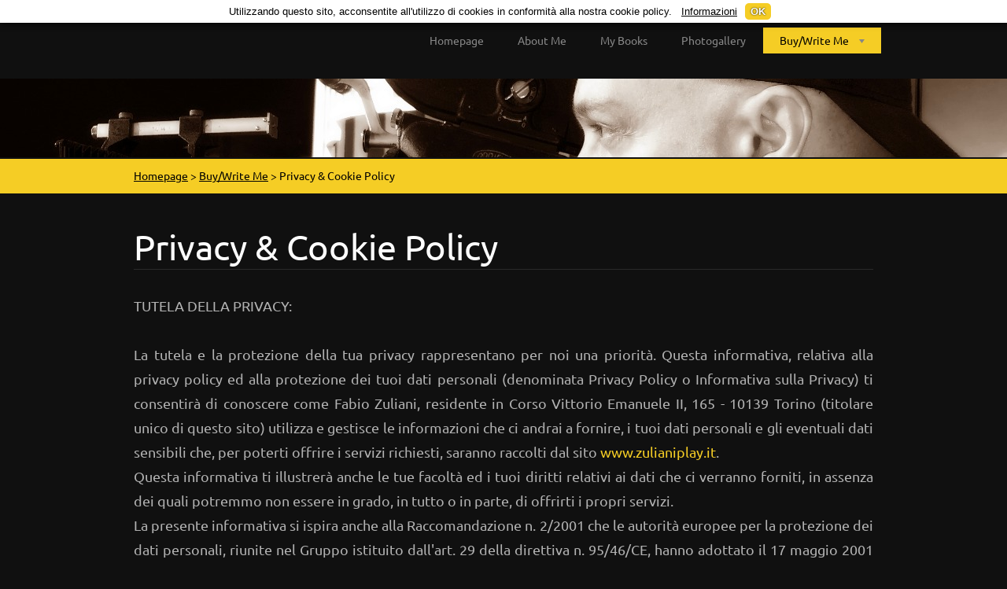

--- FILE ---
content_type: text/html; charset=UTF-8
request_url: https://zulianiplay-it.webnode.it/write-me/privacy-cookie-policy/
body_size: 20066
content:
<!doctype html>
<!--[if lt IE 7]> <html class="lt-ie10 lt-ie9 lt-ie8 lt-ie7" lang="en"> <![endif]-->
<!--[if IE 7]>    <html class="lt-ie10 lt-ie9 lt-ie8" lang="en"> <![endif]-->
<!--[if IE 8]>    <html class="lt-ie10 lt-ie9" lang="en"> <![endif]-->
<!--[if IE 9]>    <html class="lt-ie10" lang="en"> <![endif]-->
<!--[if gt IE 9]><!-->
<html lang="en">
<!--<![endif]-->

<head>
    <base href="https://zulianiplay-it.webnode.it/">
  <meta charset="utf-8">
  <meta name="description" content="">
  <meta name="keywords" content="">
  <meta name="generator" content="Webnode">
  <meta name="apple-mobile-web-app-capable" content="yes">
  <meta name="apple-mobile-web-app-status-bar-style" content="black">
  <meta name="format-detection" content="telephone=no">
    <link rel="icon" type="image/svg+xml" href="/favicon.svg" sizes="any">  <link rel="icon" type="image/svg+xml" href="/favicon16.svg" sizes="16x16">  <link rel="icon" href="/favicon.ico"><link rel="canonical" href="https://zulianiplay-it.webnode.it/write-me/privacy-cookie-policy/">
<script type="text/javascript">(function(i,s,o,g,r,a,m){i['GoogleAnalyticsObject']=r;i[r]=i[r]||function(){
			(i[r].q=i[r].q||[]).push(arguments)},i[r].l=1*new Date();a=s.createElement(o),
			m=s.getElementsByTagName(o)[0];a.async=1;a.src=g;m.parentNode.insertBefore(a,m)
			})(window,document,'script','//www.google-analytics.com/analytics.js','ga');ga('create', 'UA-797705-6', 'auto',{"name":"wnd_header"});ga('wnd_header.set', 'dimension1', 'W1');ga('wnd_header.set', 'anonymizeIp', true);ga('wnd_header.send', 'pageview');var pageTrackerAllTrackEvent=function(category,action,opt_label,opt_value){ga('send', 'event', category, action, opt_label, opt_value)};</script>
  <link rel="alternate" type="application/rss+xml" href="https://zulianiplay-it.webnode.it/rss/all.xml" title="Visualizza tutti gli articoli">
<!--[if lte IE 9]><style type="text/css">.cke_skin_webnode iframe {vertical-align: baseline !important;}</style><![endif]-->
    <meta http-equiv="X-UA-Compatible" content="IE=edge">
    <title>Privacy &amp; Cookie Policy :: Fabio Zuliani Website</title>
    <meta name="viewport" content="width=1100">
    <link rel="stylesheet" href="https://d11bh4d8fhuq47.cloudfront.net/_system/skins/v6/50001109/css/style.css">

				<script type="text/javascript">
				/* <![CDATA[ */
					
					if (typeof(RS_CFG) == 'undefined') RS_CFG = new Array();
					RS_CFG['staticServers'] = new Array('https://d11bh4d8fhuq47.cloudfront.net/');
					RS_CFG['skinServers'] = new Array('https://d11bh4d8fhuq47.cloudfront.net/');
					RS_CFG['filesPath'] = 'https://zulianiplay-it.webnode.it/_files/';
					RS_CFG['filesAWSS3Path'] = 'https://d4ed2a1686.clvaw-cdnwnd.com/580d07efe314aa9d6c5efed1694034db/';
					RS_CFG['lbClose'] = 'Close';
					RS_CFG['skin'] = 'default';
					if (!RS_CFG['labels']) RS_CFG['labels'] = new Array();
					RS_CFG['systemName'] = 'Webnode';
						
					RS_CFG['responsiveLayout'] = 0;
					RS_CFG['mobileDevice'] = 0;
					RS_CFG['labels']['copyPasteSource'] = 'Read more:';
					
				/* ]]> */
				</script><script type="text/javascript" src="https://d11bh4d8fhuq47.cloudfront.net/_system/client/js/compressed/frontend.package.1-3-108.js?ph=d4ed2a1686"></script><style type="text/css"></style></head>

<body>
<!-- div id="wrapper" -->
<div id="wrapper" class="DARK YELLOW">

    <!-- div id="header" -->
    <div id="header">

        <!-- div id="headerContent" -->
        <div id="headerContent" class="clearfix">

            <div id="logoZone">
                <div id="logo"><a href="home/" title="Go to Homepage."><span id="rbcSystemIdentifierLogo" style="visibility: hidden;">Fabio Zuliani Website</span></a></div>            </div>


            <!-- div id="headerNav" -->
            <div id="headerNav" class="clearfix">
                <div class="menuWrapper">
                    

    
		<ul class="menu">
	<li class="first">      
      <a href="/home/">         
      Homepage        
  </a>        
  </li>
	<li>      
      <a href="/about-me/">         
      About Me        
  </a>        
  </li>
	<li>      
      <a href="/my-books/">         
      My Books        
  </a>        
  </li>
	<li>      
      <a href="/photogallery/">         
      Photogallery        
  </a>        
  </li>
	<li class="open last selected">      
      <a href="/write-me/">         
      Buy/Write Me        
  </a>        
  
	<ul class="level1">
		<li class="first last selected activeSelected">      
      <a href="/write-me/privacy-cookie-policy/">         
      Privacy &amp; Cookie Policy        
  </a>        
  </li>
	</ul>
	</li>
</ul>   

      <div class="clearfix"></div>     
					
                </div>
            </div>

            <script type="application/javascript">
                var el = document.getElementById("headerNav");
                if (typeof(el) != "undefined") {
                    el.style.display = "none";
                }
            </script>
            <!-- div id="headerNav" -->

        </div>
        <!-- div id="headerContent" -->



    </div>
    <!-- div id="header" -->




    <!-- div id="illustration" -->
    <div id="illustration" class="illustrationSubpage">

        <div id="illustrationContent">
            <div id="moto"><span id="rbcCompanySlogan" class="rbcNoStyleSpan"></span></div>
        </div>

        <div id="illustrationImgWapper">
            <img src="https://d4ed2a1686.clvaw-cdnwnd.com/580d07efe314aa9d6c5efed1694034db/200024507-c8e37c8e39/Fabio Zuliani II 2024 per sito (3800 x 693).jpg?ph=d4ed2a1686" width="1280" height="233" alt="">        </div>
    </div>
    <!-- div id="illustration" -->




    <!-- div id="breadcrumbs" -->
    <div id="breadcrumbs">
        <div id="breadcrumbsContent">
            <div id="pageNavigator" class="rbcContentBlock">            <div id="navigator" class="widget widgetNavigator clearfix">             <a class="navFirstPage" href="/home/">Homepage</a>           <span> &gt; </span>             <a href="/write-me/">Buy/Write Me</a>           <span> &gt; </span>             <span id="navCurrentPage">Privacy &amp; Cookie Policy</span>             </div>      </div>        </div>
    </div>
    <!-- div id="breadcrumbs" -->




    <!-- div id="main" -->
    <div id="main" role="main">


        <!-- div id="mainContent" -->
        <div id="mainContent" class="clearfix" >


            <!-- div class="column100" -->
            <div class="column100">

                 
       <div class="widget widgetWysiwyg clearfix">     
		<h1>Privacy &amp; Cookie Policy</h1>
<p style="text-align: justify;">TUTELA DELLA PRIVACY:<br>
<br>
La tutela e la protezione della tua privacy rappresentano per noi una priorità. Questa informativa, relativa alla privacy policy ed alla protezione dei tuoi dati personali (denominata Privacy Policy o Informativa sulla Privacy) ti consentirà di conoscere come Fabio Zuliani, residente in Corso Vittorio Emanuele II, 165 - 10139 Torino (titolare unico di questo sito) utilizza e gestisce le informazioni che ci andrai a fornire, i tuoi dati personali e gli eventuali dati sensibili che, per poterti offrire i servizi richiesti, saranno raccolti dal sito <a href="http://www.zulianiplay.it">www.zulianiplay.it</a>.<br>
Questa informativa ti illustrerà anche le tue facoltà ed i tuoi diritti relativi ai dati che ci verranno forniti, in assenza dei quali potremmo non essere in grado, in tutto o in parte, di offrirti i propri servizi.<br>
La presente informativa si ispira anche alla Raccomandazione n. 2/2001 che le autorità europee per la protezione dei dati personali, riunite nel Gruppo istituito dall'art. 29 della direttiva n. 95/46/CE, hanno adottato il 17 maggio 2001 per individuare alcuni requisiti minimi per la raccolta di dati personali on-line, e, in particolare, le modalità, i tempi e la natura delle informazioni che i titolari del trattamento devono fornire agli utenti quando questi si collegano a pagine web, indipendentemente dagli scopi del collegamento.<br>
È&nbsp;vietata la riproduzione, anche parziale, in qualsiasi forma, dei contenuti del presente documento.<br>
<br>
INFORMATIVA SUL TRATTAMENTO DEI DATI PERSONALI EX ART. 13 D.LGS. 196/2003 E SUCCESSIVE MODIFICHE:<br>
<br>
Desideriamo informarti che il d.lgs. n. 196 del 30 giugno 2003 ("Codice in materia di protezione dei dati personali" o "Codice della Privacy") prevede e garantisce il diritto alla protezione dei dati personali che costituiscono oggetto di trattamento da parte di terzi in forza del principio che chiunque ha diritto alla protezione dei dati personali che lo riguardano ed al trattamento degli stessi nel rispetto dei diritti e delle libertà fondamentali, della dignità dell'interessato, con particolare riferimento alla riservatezza ed all'identità personale.<br>
Ai fini della presente informativa e del codice della privacy si intende per:<br>
a. "trattamento", qualunque operazione o complesso di operazioni, effettuati anche senza l'ausilio di strumenti elettronici, concernenti la raccolta, la registrazione, la consultazione, la conservazione, la modificazione, l'elaborazione, l'estrazione, la selezione, l'utilizzo, il raffronto, l'interconnessione, il blocco, la comunicazione, la diffusione, la distruzione e la cancellazione di dati, anche se non registrati in una banca dati;<br>
b. "dato personale", qualunque informazione relativa a persona fisica, identificata o identificabile, anche indirettamente, mediante riferimento a qualsiasi altra informazione, ivi compreso un numero di identificazione personale;<br>
c. "dati identificativi", i dati personali che permettono l'identificazione diretta dell'interessato;<br>
d. "dati sensibili", i dati personali idonei a rivelare l'origine razziale, etnica, le convinzioni religiose, filosofiche o di altro genere, le opinioni politiche, l'adesione a partiti, sindacati, associazioni od organizzazioni a carattere religioso, filosofico, politico o sindacale, nonché i dati personali idonei a rivelare lo stato di salute e la vita sessuale;<br>
e. "titolare", la persona fisica, la persona giuridica, la pubblica amministrazione o qualsiasi altro ente, associazione od organismo cui competono, anche unitamente ad altro titolare, le decisioni e gli strumenti utilizzati, ivi compreso il profilo della sicurezza;<br>
f. "responsabile", la persona fisica, la persona giuridica, la pubblica amministrazione o qualsiasi altro ente, associazione od organismo preposti dal titolare al trattamento di dati personali;<br>
g. "incaricati", le persone fisiche autorizzate a compiere operazioni di trattamento dal titolare o dal responsabile;<br>
h. "interessato", la persona fisica cui si riferiscono i dati personali;<br>
i. "comunicazione", il dare conoscenza dei dati personali a uno o più soggetti determinati diversi dall'interessato, dal rappresentante del titolare nel territorio dello Stato, dal responsabile e dagli incaricati, in qualunque forma, anche mediante la loro messa a disposizione o consultazione;<br>
j. "Garante", l'autorità di cui all'articolo 153 del codice della privacy, istituita dalla n. 675 del 31 dicembre 1996.<br>
In conformità alla normativa ed ai principi suddetti, il trattamento che effettueremo dei dati che ci andrai a fornire sarà improntato ai principi di liceità, correttezza e trasparenza e sarà effettuato nel rispetto del principio di necessità del trattamento dei dati, configurando i nostri sistemi e programmi informatici affinché sia ridotta al minimo l'utilizzazione di dati personali ed identificativi, così da escluderne il trattamento quando le finalità perseguite, nei singoli casi, potranno essere perseguite mediante, rispettivamente, dati anonimi ed opportune modalità che permettano di identificarti solo in caso di necessità.<br>
<br>
INFORMAZIONI RACCOLTE DAL SITO&nbsp;<a href="http://www.zulianiplay.it">WWW.ZULIANIPLAY.IT</a>:<br>
<br>
Durante la navigazione del sito <a href="http://www.zulianiplay.it">www.zulianiplay.it</a> ti verrà data l'opportunità di contattare, anche in forma non elettronica, Fabio Zuliani.<br>
Relativamente alle informazioni che ti potranno essere richieste o che verranno spontaneamente fornite, desideriamo informarti che il conferimento dei dati potrà essere in alcuni casi facoltativo ed in altri, invece, obbligatorio e, in tali ipotesi, l'eventuale rifiuto di fornire tali dati potrebbe avere, come conseguenza, la mancata o la parziale esecuzione del rapporto.<br>
Il trattamento dei dati potrebbe anche riguardare dati personali rientranti nel novero dei "dati sensibili", come sopra qualificati, con conseguente adozione da parte nostra di tutte le dovute cautele e prescrizioni dettate dal codice della privacy.<br>
Di seguito troverai un'elencazione indicativa dei tuoi dati che potranno essere raccolti e trattati, anche per la miglior fruizione dei servizi richiesti: Informazioni da te fornite al momento di una richiesta di informazioni quali, per esempio, il tuo nome, il tuo cognome, il tuo indirizzo di posta elettronica, il tuo indirizzo di posta elettronica certificata, il tuo numero di telefono, il tuo indirizzo, il tuo numero di telefono cellulare, l'indirizzo della tua eventuale attività lavorativa. A titolo di esempio potrebbe essere richiesto di indicare una data di arrivo/partenza, un luogo, un eventuale numero di persone, la caratteristica architettonica o urbanistica di un immobile, la caratteristica tecnica di un prodotto, ecc...<br>
Nel corso di un tuo eventuale contatto con noi, potrebbe esserti richiesto di fornirci informazioni utili al proseguimento del nostro rapporto tramite campi di richiesta "liberi" (invio di moduli, invio di e-mail e contatti di altro tipo). In questo caso specifico sarai libero di inviarci ulteriori informazioni che varranno trattate sempre ai sensi delle vigenti disposizioni in materia di tutela della privacy.<br>
In caso di registrazione ad aree riservate potranno essere richiesti altri dati, oltre a quelli sopra citati, come username e password. Potremo anche apprendere ulteriori informazioni dall'uso che farai del presente sito, dai contenuti e servizi che richiederai così come dalle operazioni che andrai ad eseguire. Eventuali informazioni potrebbero derivare anche dai commenti e dai contenuti acquisiti durante la navigazione del sito.<br>
<br>
È&nbsp;importante segnalare che, in taluni casi, in mancanza delle informazioni che potremo richiedere, non saremo in grado di offrire, in tutto o in parte, i nostri servizi.<br>
<br>
PER QUALI FINALITÀ E PER QUALI SCOPI USIAMO LE INFORMAZIONI ED I DATI PERSONALI CHE RACCOGLIAMO:<br>
<br>
Fornire i nostri servizi, contenuti, informazioni riguardanti le attività ed le produzioni di Fabio Zuliani, migliorare e personalizzare il nostro sito, anche al fine di fornire un servizio sempre migliore, fare ricerche nel nostro sito, tra i nostri servizi, tra i nostri prodotti, assicurare che i servizi, i prodotti ed i contenuti del nostro sito siano di tuo interesse, consegnarti e fornirti i nostri contenuti e servizi, le nostre risposte personalizzate alle tue richieste di informazioni, chiederti maggiori dettagli in relazione a tue richieste di informazioni con il fine di poterti offrire risposte ancor più personalizzate, eseguire attività di controllo e sicurezza, di ricerca ed analisi finalizzate a proteggere, conservare, ed eventualmente migliorare i contenuti, i servizi ed i prodotti che offriamo, trasferire i tuoi dati a parti terze rilevanti, ad eventuali enti pubblici, alle autorità competenti che ne facciano esplicita richiesta, ad associazioni di categoria, agenzie di raccolta dati, autorità amministrative e riceventi come ragionevolmente richiesto per lo svolgimento della nostra attività di impresa e nel caso di acquisizione, fusione, cessazione di ramo di impresa, trasformazione, ecc..<br>
<br>
IN CHE MODO FABIO ZULIANI CONSERVA E IN QUALI OCCASIONI TRASFERISCE LE TUE INFORMAZIONI PERSONALI:<br>
<br>
Tutti i dati che ci fornirai durante o tramite la navigazione del sito internet <a href="http://www.zulianiplay.it">www.zulianiplay.it</a> saranno trattati, previo tuo espresso consenso, circa l'intero trattamento ovvero in una o più operazioni dello stesso, dal titolare del trattamento, dai responsabili del trattamento (se nominati dal titolare del trattamento) e/o dagli incaricati nominati dal titolare del trattamento e/o dai responsabili del trattamento.<br>
I tuoi dati sensibili, eventualmente forniti, potranno essere oggetto di trattamento solo con il tuo consenso scritto, nell'osservanza dei presupposti e dei limiti stabiliti dal codice della privacy, nonché dalla legge e dai regolamenti.<br>
Il titolare del trattamento è Fabio Zuliani, residente in Corso Vittorio Emanuele II, 165 - 10139 Torino.<br>
Tutte le operazioni che verranno eseguite sui dati che ci fornirai saranno svolte con massima attenzione, cura e saranno adeguate alla tutela della tua riservatezza. Le operazioni di trattamento avranno ad oggetto la raccolta, la registrazione, l'organizzazione, la conservazione, la consultazione, l'elaborazione, la modificazione, la selezione, l'estrazione, il raffronto, l'utilizzo, l'interconnessione, il blocco, la comunicazione, la cancellazione e la distruzione di dati, nonché la combinazione di due o più delle suddette attività.<br>
I dati che ci fornirai saranno trattati manualmente e/o in maniera automatica, su supporto cartaceo e/o digitale (grazie all'ausilio di mezzi elettronici di nostra proprietà e/o forniti da terze parti). Saranno custoditi con le misure tecniche, informatiche, organizzative, logistiche e procedurali di sicurezza adeguate, misure che configurano quantomeno il livello minimo di protezione richiesto in relazione ai rischi di cui all'art. 31 del codice della privacy, ed in ogni caso conformi ad ogni altro regolamento o provvedimento applicabile nelle circostanze, con il fine unico di ridurre il rischio di distruzione o perdita, anche accidentale, dei dati, di accesso non autorizzato o di trattamento non consentito o di ogni altro trattamento non coerente con le sue finalità.<br>
Ci limiteremo a trattate i tuoi dati strettamente pertinenti, completi e non eccedenti le finalità connesse ai servizi offerti per i quali sono raccolti o successivamente trattati, ed a conservarli in una forma che consenta la tua identificazione per un periodo di tempo non superiore a quello necessario agli scopi per i quali sono raccolti o successivamente trattati.<br>
Con il passare del tempo le misure di sicurezza, messe in atto da Fabio Zuliani, potranno essere di volta in volta adeguate alla luce delle norme applicabili in quel momento e all'evoluzione tecnica del settore e/o delle tecnologie per la conservazione ed archiviazione dei dati.<br>
Il responsabile e/o i responsabili del trattamento e le persone ed i soggetti incaricati, nominati da Fabio Zuliani, saranno adeguatamente istruiti, con particolare attenzione alle norme ed all'adozione delle misure minime di sicurezza, con l'unico fine di assicurare la riservatezza e la sicurezza dei dati. In nessun caso i dati personali saranno diffusi a terze parti senza il tuo previo consenso.<br>
Le informazioni personali da te fornite attraverso il sito internet <a href="http://www.zulianiplay.it">www.zulianiplay.it</a> sono inviate e potrebbero essere archiviate su server situati sia nel territorio dell'Unione Europea che altrove.<br>
<br>
EVENTUALI COMUNICAZIONI A TERZI DEI TUOI DATI:<br>
<br>
Tutte le operazioni di trattamento dei dati descritte in questa informativa sulla privacy possono richiedere che le informazioni raccolte siano condivise con eventuali società affiliate, anche estere, e con i nostri partner, i nostri fornitori, eventuali Joint Venture e con qualsiasi futuro titolare del sito o della nostra attività.<br>
Con il passare del tempo potremo, di volta in volta, impiegare e/o utilizzare i servizi di altre società o persone fisiche per svolgere azioni e funzioni per nostro conto, tra cui, per esempio, fornire servizi, inviare corrispondenza, fornire assistenza marketing, analizzare dati, fornire servizi di assistenza al consumatore, per finalità contabili e di fatturazione ecc..<br>
Per poter svolgere l'attività loro demandata le persone fisiche o le società sopra citate potranno trattare le tue informazioni personali in qualità di responsabili del trattamento, da noi nominati, o come autonomi titolari del trattamento. Riveleremo a tali società o persone fisiche solo e soltanto quelle informazioni personali che siano strettamente necessarie per lo svolgimento specifico delle loro funzioni.<br>
Su richiesta specifica, potremo collaborare con qualsivoglia Corte, tribunale, autorità amministrativa, autorità di polizia, o altra simile autorità in ogni indagine o procedimento che possa riguardarti o essere attinente all'uso del sito <a href="http://www.zulianiplay.it">www.zulianiplay.it</a> che andrai a effettuare.<br>
Detta collaborazione potrà comportare la comunicazione alle autorità, dietro esplicita richiesta, di informazioni personali che ti riguardano.<br>
Nonostante la nostra società adotti misure idonee per tutelare le informazioni personali o gli eventuali dati sensibili che, durante l'uso del sito internet <a href="http://www.zulianiplay.it">www.zulianiplay.it</a> ci fornisci, ci hai fornito o ci fornirai, nessuna trasmissione via internet può mai essere garantita, per definizione, come sicura al 100%.<br>
Tieni, quindi, sempre presente che non è possibile, e quindi non potremmo essere in grado, di garantire l'assoluta sicurezza di alcuna informazione personale che ci trasferisci tramite internet con l'utilizzo del sito <a href="http://www.zulianiplay.it">www.zulianiplay.it</a> o con l'utilizzo dei servizi di posta elettronica.<br>
<br>
PLUGIN E WIDGET:<br>
<br>
Il sito <a href="http://www.zulianiplay.it">www.zulianiplay.it</a> di proprietà di Fabio Zuliani può utilizzare Plugin forniti da terze parti.<br>
Quando visiti una pagina del nostro sito che contiene uno o più di questi elementi, il tuo browser visualizzerà contenuti (testi e/o immagini) e/o inviati e/o decisi dal proprietario del Plugin.<br>
Il nostro sito non è quindi responsabile di tali contenuti e, pertanto, si rimanda all'informativa sulla privacy del proprietario del Plugin.<br>
In futuro potranno essere inseriti altri Plugin, di altri siti e/o Social Network nelle pagine del nostro sito.<br>
<br>
COOKIES POLICY:</p>
<p align="left">Zulianiplay.it e un sito personale ospitato su Webnode.it, piattaforma gestita da Webnode AG dove ogni utente ha un&rsquo;autonomia limitata nella gestione del proprio spazio.</p>
<p align="left">Non   avendo la possibilità di accedere alla gestione tecnica della piattaforma, il sottoscritto all'nterno del sito zulianiplay.it si avvale solo ed esclusivamente di cookie   tecnici, indispensabili per fornire servizi ed effettuare   analisi statistiche completamente anonime e di social icon che   consentono di condividere gli articoli sui social network (consiglio   di leggere le normative di ogni singolo social in materia di cookie: <a href="https://twitter.com/privacy?lang=it" target="_blank">Twitter</a>, <a href="https://www.facebook.com/privacy/explanation" target="_blank">Facebook</a>, <a href="https://www.google.com/intl/it/policies/privacy/" target="_blank">Googleplus</a>, <a href="https://www.linkedin.com/legal/cookie-policy?trk=hp-cookies" target="_blank">Linkedin</a>, <a href="https://www.tumblr.com/policy/en/privacy" target="_blank">Tumblr</a>, <a href="https://help.pinterest.com/en/articles/change-your-privacy-settings" target="_blank">Pinterest</a>).   Inoltre sono presenti due widget testuali i cui cookie e relativi dati   sono gestiti direttamente Facebook e Twitter (cookie di terzi parti).</p>
<p align="left">Questo   spazio di comunicazione non utilizza gli utenti, e i loro relativi   dati, per sviluppare campagne di marketing personalizzate pertanto   qualsiasi diverso utilizzo dei cookie  non   dipende dal sito zulianiplay.it  da soggetti esterni al   sito legati alla piattaforma webnode.it (di proprietà di Webnode AG) che chiaramente sono ignoti al sottoscritto. Se non si accettano   tali condizioni è possibile abbandonare il sito  disattivare i cookie direttamente dal   proprio browser con le modalità descritte più più avanti. </p>
<p style="text-align: justify;">Ai sensi della normativa in materia di protezione dei dati personali (D. Lgs. n. 196/03 e ss.mm.ii) Fabio Zuliani, in qualità di Titolare del trattamento, è tenuta a fornire informazioni in merito alla propria cookie policy allo scopo di rendere note le procedure seguite per la raccolta, tramite i cookie e/o altre tecnologie di monitoraggio, delle informazioni fornite dagli utenti.<br>
  Informazioni importanti sul consenso.<br>
  Utilizzando il sito web <a href="http://www.zulianiplay.it">www.zulianiplay.it</a> (“Sito”) o ricevendo le nostre e-mail, date il vostro consenso all’utilizzo di cookie in conformità con la presente «Politica dei Cookie».<br>
  Definizione e Scopo – Cosa sono i Cookie<br>
  Le pagine web non hanno funzione mnemonica. Navigando da una pagina all’altra di un sito web, non sarai riconosciuto come lo stesso utente in ciascuna delle pagine. Un cookie è un file di testo di piccole dimensioni in cui sono memorizzate alcune informazioni riguardanti la tua navigazione. I cookie ti consentono di essere riconosciuto dal Sito web come utente unico. Vengono inviati dal Sito web al tuo terminale (computer, tablet, smartphone, notebook ecc.), per essere memorizzati e poi ritrasmessi nella visita successiva.<br>
  I cookie sono essenziali per il funzionamento di Internet e garantiscono un funzionamento più efficiente del Sito web, arricchendo l’esperienza di navigazione per esempio:<br>
  ricordando le impostazioni inserite, così da non doverle modificarle ogni volta che si accede a una nuova pagina; memorizzando le informazioni inserite (ad esempio il nome utente, la lingua, il tipo di browser etc.).<br>
  Per maggiori informazioni su cookie e privacy si può consultare la documentazione presente sul sito del Garante della privacy al seguente link: <a href="http://www.garanteprivacy.it" target="_blank">www.garanteprivacy.it</a>&nbsp;L’accesso al Sito e la navigazione del medesimo esprimono il tuo consenso a ricevere i cookie.<br>
  Durata e Tipologia dei Cookie.<br>
  Alcuni cookie vengono automaticamente eliminati al termine della sessione di navigazione, mentre altri restano memorizzati nei terminali, normalmente ospitati nel browser utilizzato (ad esempio: Google Chrome, Internet Explorer, Mozilla Firefox, etc). I cookie di durata sono quindi di due tipi:<br>
  Cookie temporanei<br>
  I cookie&nbsp;temporanei&nbsp;(o cookie&nbsp;della sessione) vengono rimossi dal computer alla chiusura del browser. Vengono utilizzati per archiviare informazioni temporanee, ad esempio gli articoli presenti nel carrello.<br>
  Quasi tutti i cookie dei siti Web visualizzati sono cookie di sessione la cui attività termina alla chiusura del proprio Internet browser.<br>
  Cookie persistenti<br>
  I cookie persistenti sono cookie memorizzati nel computer o altro dispositivo degli utenti nel corso di una sessione di navigazione, ma che restano nel computer o altro dispositivo dopo la fine della suddetta sessione di navigazione. I cookie persistenti soddisfano a diverse funzionalità nell’interesse degli utenti (vengono utilizzati per archiviare informazioni, ad esempio il nome e la password di accesso, in modo da evitare che si debba ridigitarli ogni volta che visita un sito specifico). Possono rimanere archiviati nel dispositivo per un lasso di tempo variabile, ma comunque determinato, in base alla funzione che stanno svolgendo.<br>
  Queste due tipologie di cookie (di sessione e persistenti) possono a loro volta essere cd. “proprietari” e “di terzi”.<br>
  Quando parliamo di cookie proprietari, intendiamo i cookie trasmessi dal proprietario dei siti web. Quando parliamo di cookie di terzi, intendiamo i cookie trasmessi da soggetti terzi, quindi&nbsp;impostati da un sito web diverso da quello che si sta attualmente visitando. Questi ultimi&nbsp;ricadono sotto la diretta ed esclusiva responsabilità del terzo gestore.<br>
  In qualsiasi momento puoi cancellare tutti i cookie dal browser. Tuttavia, disabilitare permanentemente tutti i cookie può comportare difficoltà di navigazione o, talvolta, l’impossibilità di usufruire di alcune funzionalità del Sito.<br>
  Utilizzo di cookie da parte di <a href="http://www.zulianiplay.it">www.zulianiplay.it</a><br>
  Utilizziamo i cookie per offrirti ciò che desideri nel modo più semplice e veloce possibile.&nbsp;Organizziamo le informazioni ottenute da migliaia di visite e le analizziamo in maniera globale. Questo tipo di analisi è volta ad individuare le tendenze dei numerosi utenti che visitano il nostro Sito.<br>
  Il nostro Sito utilizza i seguenti tipi di cookie:<br>
  Cookie di navigazione: Fabio Zuliani vuole offrire un Sito di facile utilizzazione capace di adattarsi alle tue esigenze. Per fare questo, utilizziamo i cookie di navigazione per consentirti di visualizzare il nostro sito web, di farlo funzionare correttamente. Questi cookie sono indispensabili per il corretto funzionamento del nostro Sito.<br>
  Cookie analitici: Utilizziamo i cookie analitici per capire meglio come i nostri acquirenti usano il Sito web, per capire cosa funziona e cosa no, per ottimizzare e migliorare il Sito e per assicurarci che lo stesso sia sempre stimolante per gli utenti. I dati che ricaviamo includono le pagine web visitate, il tipo di piattaforma utilizzata, informazioni su data e ora e dati come il numero di click su una determinata pagina, le parole cercate e i testi immessi durante l’utilizzo del Sito.<br>
  <br>
  CANCELLAZIONE DEI COOKIES:<br>
  <br>
  La maggioranza dei browser internet sono inizialmente impostati per accettare i cookie in modo automatico. Puoi modificare queste impostazioni per bloccare i cookie o per avvertire che dei cookie vengono mandati al dispositivo dell’utente medesimo. Esistono vari modi per gestire i cookie. Puoi fare riferimento al manuale d’istruzioni o alla schermata di aiuto del tuo browser per scoprire come regolare o modificare le impostazioni. In caso di dispositivi diversi (per esempio, computer, smartphone, tablet, ecc.) dovrai assicurarti che ciascun browser su ciascun dispositivo sia regolato per riflettere le tue preferenze sui cookie. È anche possibile selezionare il browser che utilizzato dalla lista di seguito e seguire le istruzioni: - <a href="http://windows.microsoft.com/it-it/windows7/how-to-manage-cookies-in-internet-explorer-9" target="_blank">Internet Explorer</a>; - <a href="https://support.google.com/chrome/answer/95647" target="_blank">Chrome</a>; - <a href="https://support.apple.com/it-it/HT201265" target="_blank">Safari</a>; - <a href="https://support.mozilla.org/it/kb/Attivare e disattivare i cookie">Firefox</a>; - <a href="http://www.opera.com/help/tutorials/security/" target="_blank">Opera</a>. Da dispositivo mobile: - <a href="https://support.google.com/chrome/answer/95647?hl=it" target="_blank">Android</a>; - <a href="https://support.apple.com/it-it/HT201265" target="_blank">Safari</a>; - <a href="http://www.windowsphone.com/it-it/how-to/wp7/web/changing-privacy-and-other-browser-settings" target="_blank">Windows Phone</a>; - <a href="http://docs.blackberry.com/en/smartphone_users/deliverables/32004/Turn_off_cookies_in_the_browser_60_1072866_11.jsp" target="_blank">Blackberry</a>.<br>
  Per maggiori informazioni sui cookie e per gestire le preferenze sui cookie (di prima e/o terza parte) si invitano gli utenti a visitare anche la piattaforma <a href="http://www.youronlinechoices.com/" target="_blank">www.youronlinechoices.com</a>. Si ricorda però che la disabilitazione dei cookie di navigazione o quelli funzionali può causare il malfunzionamento del Sito.<br>
  <br>
  SOFTWARE DI TRACKING E DI STATISTICHE:<br>
  <br>
  Per aiutarci ad analizzare il tuo uso del nostro sito Internet potremmo utilizzare dei "tracking Software", nostri e/o di terze parti.<br>
  Gli strumenti di "tracking software" da noi eventualmente utilizzati, potrebbero fare uso di cookies che consentono di raccogliere talune informazioni e dati su di te e sulle tue visite al sito, come, ad esempio, l'ora e la durata della tua visita, le pagine visitate, il luogo da cui hai visitato il sito internet, il tuo indirizzo IP, il tipo di browser che stai utilizzando, la risoluzione dello schermo, il numero di pagine visitato, il percorso di visita effettuato, ed altre informazioni derivanti dalla "clickstream" e dalla sua relativa analisi.<br>
  Grazie a queste informazioni potremmo essere in grado di personalizzare per te i nostri servizi e rendere l'uso del sito internet <a href="http://www.zulianiplay.it">www.zulianiplay.it</a> più facile ed efficiente.<br>
  Quasi tutti i browser consentono di cancellare cookies e tracking software dal dispositivo o di disattivare del tutto i cookies o i tracking software. Se vuoi sapere come compiere questa operazione, consulta le istruzioni o la schermata di aiuto del tuo browser.<br>
  È da tenere in ogni modo sempre presente che il rifiuto dei cookies o dei tracking software potrebbe portare ad una diminuzione del livello di funzionalità del sito se non addirittura ad un totale non funzionamento dello stesso.<br>
  <br>
  I TUOI DIRITTI AI SENSI DELL'ART. 7 DEL D.LGS. 196/2003:<br>
  <br>
  Per qualsiasi domanda, commento o richiesta di chiarimenti sulla privacy policy di <a href="http://www.zulianiplay.it">www.zulianiplay.it</a> nonchè sulla presente informativa, se desideri esercitare i tuoi diritti in materia di tutela della tua privacy ovvero altri tuoi diritti in relazione ai tuoi dati personali ovvero se hai altre domande o richieste, contattaci<br>
  Siamo disponibili a soddisfare le tue richieste, tuttavia non possiamo sempre cancellare informazioni relative ad interazioni intervenute ed eventuali transazioni e/o prenotazioni passate.<br>
  È&nbsp;importante e doveroso che tu sia informato circa i tuoi seguenti diritti previsti dall'art. 7 del d.lgs. 196/2003:<br>
  a. il diritto di ottenere la conferma dell'esistenza o meno di dati personali che ti riguardano e la comunicazione di tali dati in forma intelligibile;<br>
  b. il diritto di ottenere l'indicazione ed essere informato riguardo all'origine dei dati personali, alle modalità ed alle finalità del trattamento dei dati, alla logica applicata in caso di trattamento effettuato con l'ausilio di strumenti elettronici, degli estremi identificativi del titolare del trattamento, dei responsabili, dei soggetti o delle categorie di soggetti ai quali i dati personali possono essere comunicati o che possono venirne a conoscenza in qualità di responsabili o incaricati del trattamento.<br>
  c. il diritto di ottenere l'aggiornamento, la rettificazione ovvero, quando vi hai interesse, l'integrazione dei dati; la cancellazione, la trasformazione in forma anonima o il blocco dei dati trattati in violazione di legge, compresi quelli di cui non è necessaria la conservazione in relazione agli scopi per i quali i dati sono stati raccolti o successivamente trattati; l'attestazione che le operazioni di cui sopra sono state portate a conoscenza, anche per quanto riguarda il loro contenuto, di coloro ai quali i dati sono stati comunicati o diffusi, eccettuato il caso in cui tale adempimento si rivela impossibile o comporta un impiego di mezzi manifestamente sproporzionato rispetto al diritto tutelato;<br>
  d. il diritto di opporsi, in tutto o in parte, per motivi legittimi, al trattamento dei dati personali che ti riguardano, ancorché pertinenti allo scopo della raccolta e al trattamento di dati personali che ti riguardano a fini di invio di materiale pubblicitario o di vendita diretta o per il compimento di ricerche di mercato o di comunicazione commerciale.<br>
  Hai, inoltre, il diritto/dovere in ogni momento, visitando l'eventuale area a te dedicata, accessibile una volta entrato nel tuo account, di aggiornare qualsiasi tuo dato personale non aggiornato o scorretto da noi detenuto.<br>
  Se vuoi ottenere copia dei tuoi dati personali, informarci di qualsiasi imprecisione o refuso delle tue informazioni da noi detenute, esercitare i tuoi diritti, o se ha quesiti riguardanti la nostra informativa sulla protezione dei dati personali e sulla privacy, contattaci<br>
  La richiesta rivolta al titolare o al responsabile può essere trasmessa anche mediante lettera raccomandata, telefax o posta elettronica, salvo diverso sistema che il Garante potrà adottare in riferimento a nuove soluzioni tecnologiche. In ogni caso l'esercizio dei tuoi diritti di cui all'art. 7, commi 1 e 2, del codice della privacy potrà essere effettuato anche mediante richiesta formulata solo oralmente ed in tale caso sarà annotata sinteticamente a cura dell'interessato o del responsabile.<br>
  <br>
  SITI DI TERZI E COLLEGAMENTI IPERTESTUALI:<br>
  <br>
  Sul nostro sito <a href="http://www.zulianiplay.it">www.zulianiplay.it</a> possono essere presenti collegamenti ipertestuali e/o annunci pubblicitari ad altri siti non di nostra proprietà né da noi controllati, in particolare dalla piattaforma Webnode che ci ospita.<br>
  Si tenga presente che questa Informativa sulla privacy si applica solo ed esclusivamente alle informazioni personali che noi raccogliamo tramite il nostro sito e non possiamo essere ritenuti in alcun modo responsabili per informazioni personali raccolte, conservate ed utilizzate da terzi tramite i loro siti.<br>
  Ti raccomandiamo di leggere l'informativa sulla privacy di ogni sito che visiti.<br>
  <br>
  MINORI:<br>
  <br>
  Nella comunicazione dei tuoi dati personali assumiamo e ci garantisci di avere un'età non inferiore ad anni 18. Fabio Zuliani non intende raccogliere alcun dato personale di individui al di sotto dei diciotto anni. Ove necessario, indicheremo specificamente ai bambini di non comunicare i loro dati tramite i nostri siti e/o prenderemo ragionevoli misure per assicurare il controllo del genitore/tutore su tale comunicazione.<br>
  I genitori/tutori dovrebbero essere consapevoli che la nostra informativa e politica sulla privacy regolerà l'uso dei dati personali, ma le informazioni date volontariamente dai minori – o da altri – in commenti o simili potranno essere usate da terzi per generare corrispondenza non richiesta.<br>
  Invitiamo tutti i genitori/tutori ad educare i loro figli ad un uso sicuro e responsabile dei loro dati personali durante la navigazione in internet, apprestando ogni opportuno controllo del caso nella misura e con le modalità che riterranno adeguate.<br>
  <br>
  MODIFICHE ALLA NOSTRA INFORMATIVA SULLA PRIVACY:<br>
  <br>
Considerando che lo stato di perfezionamento dei meccanismi automatici di controllo non li rende attualmente esenti da errori e disfunzioni, ci riserviamo il diritto di apportare, senza alcun preavviso, tutte le modifiche alla presente informativa sulla privacy che riterremo necessarie o che saranno rese obbligatorie per legge o diversa fonte normativa. Dovresti avere l'accortezza di controllare costantemente e periodicamente questa informativa sulla privacy, poiché si presumerà che tu abbia accettato modifiche ed aggiornamenti se continuerai ad utilizzare il sito dopo che essi siano stati pubblicati.</p>
   
        </div>
		
            </div>
            <!-- div class="column100" -->

        </div>
        <!-- div id="mainContent" -->

    </div>
    <!-- div id="main" -->




    <!-- div id="footerCover" -->
    <div id="footerCover">

        <!-- div id="footerMain" -->
        <div id="footerMain">

            <!-- div id="footerMainContent" -->
            <div id="footerMainContent" class="footerColumns clearfix">

                <div class="column33 footerColumn1">
                     
      <div class="widget widgetContact clearfix">              
		      
          <div class="widgetTitle"> 
              <h2>Contact</h2>
          </div>   
                   
          <div class="widgetContent clearfix">    
              <span class="contactCompany">Alce Film Release</span>
              <span class="contactAddress"></span>     
              <span class="contactPhone">     
      (+39) 349.67.000.50     
	</span>  
              <span class="contactEmail">          									
      <a href="&#109;&#97;&#105;&#108;&#116;&#111;:&#102;&#97;&#98;&#105;&#111;&#122;&#117;&#108;&#105;&#97;&#110;&#105;&#112;&#108;&#97;&#121;&#64;&#103;&#109;&#97;&#105;&#108;&#46;&#99;&#111;&#109;"><span id="rbcContactEmail">&#102;&#97;&#98;&#105;&#111;&#122;&#117;&#108;&#105;&#97;&#110;&#105;&#112;&#108;&#97;&#121;&#64;&#103;&#109;&#97;&#105;&#108;&#46;&#99;&#111;&#109;</span></a> 
	</span>             
          </div>                         	
		    		
      </div>             
					
                                        

                </div>

                <div class="column33 footerColumn2">
                                                        </div>

                <div class="column33 footerColumn3">
                                         
       <div class="widget widgetWysiwyg clearfix">     
		<p>Questo spazio parla della vita, della storia, delle opere e delle produzioni di Fabio Zuliani, titolare unico del sito.&nbsp;Tutti i dati vengono trattati in conformità alla nostra <a href="https://zulianiplay-it.webnode.it/write-me/privacy-cookie-policy/">privacy &amp; cookie policy</a>.</p>
<script type="text/javascript" charset="UTF-8">
var cookieScripts=document.getElementsByTagName("script"),cookieScriptSrc=cookieScripts[cookieScripts.length-1].src,cookieQuery=null,cookieScriptPosition="top",cookieScriptSource="https://zulianiplay-it.webnode.it/",cookieScriptDomain="",cookieScriptReadMore="https://zulianiplay-it.webnode.it/write-me/privacy-cookie-policy/",cookieId="cookie",cookieScriptDebug=0,cookieScriptTitle="",cookieScriptDesc="Utilizzando questo sito, acconsentite all'utilizzo di cookies in conformità alla nostra cookie policy. ",cookieScriptAccept="OK",
cookieScriptMore="Informazioni",cookieScriptCopyrights="OK",cookieScriptLoadJavaScript=function(f,g){var b=document.getElementsByTagName("head")[0],c=document.createElement("script");c.type="text/javascript";c.src=f;void 0!=g&&(c.onload=c.onreadystatechange=function(){c.readyState&&!/loaded|complete/.test(c.readyState)||(c.onload=c.onreadystatechange=null,b&&c.parentNode&&b.removeChild(c),c=void 0,g())});b.insertBefore(c,b.firstChild)},InjectCookieScript=function(){function f(b){"show"==b?(cookieQuery("#cookiescript_overlay",
cookieScriptWindow).show(),cookieQuery("#cookiescript_info_box",cookieScriptWindow).show()):"hide"==b&&(cookieQuery("#cookiescript_overlay",cookieScriptWindow).hide(),cookieQuery("#cookiescript_info_box",cookieScriptWindow).hide())}function g(){cookieQuery('script.cscookiesaccepted[type="text/plain"]').each(function(){cookieQuery(this).attr("src")?cookieQuery(this).after('<script type="text/javascript" src="'+cookieQuery(this).attr("src")+'">\x3c/script>'):cookieQuery(this).after('<script type="text/javascript">'+
cookieQuery(this).html()+"\x3c/script>");cookieQuery(this).empty()})}cookieScriptDropfromFlag=0;if(cookieScriptSrc!="cookie.js"&&cookieScriptSrc!="cookie.js"&&cookieScriptSrc!="cookie.js"&&""!=cookieScriptSrc)return!1;cookieScriptDroptoFlag=0;cookieScriptCreateCookie=function(b,c,a){var d="",e;a&&(e=new Date,e.setTime(e.getTime()+864E5*a),d="; expires="+e.toGMTString());a="";""!=
cookieScriptDomain&&(a="; domain="+cookieScriptDomain);document.cookie=b+"="+c+d+a+"; path=/"};cookieScriptReadCookie=function(b){b+="=";for(var c=document.cookie.split(";"),a,d=0;d<c.length;d++){for(a=c[d];" "==a.charAt(0);)a=a.substring(1,a.length);if(0==a.indexOf(b))return a.substring(b.length,a.length)}return null};cookieQuery(function(){cookieScriptWindow=window.document;cookieQuery("#cookiescript_injected",cookieScriptWindow).remove();cookieQuery("#cookiescript_overlay",cookieScriptWindow).remove();
cookieQuery("#cookiescript_info_box",cookieScriptWindow).remove();if("visit"==cookieScriptReadCookie("cookiescriptaccept"))return!1;cookieQuery("body",cookieScriptWindow).append('<div id="cookiescript_injected"><div id="cookiescript_wrapper">'+cookieScriptDesc+'  <a id="cookiescript_readmore">'+cookieScriptMore+'</a><div id="cookiescript_accept">'+cookieScriptAccept+'</div><a href="//'+cookieScriptSource+'" target="_self" id="cookiescript_link"  style="display:block !important"></a><div id="cookiescript_pixel"></div></div>');
cookieQuery("#cookiescript_injected",cookieScriptWindow).css({"background-color":"#FFFFFF","z-index":999999,opacity:1,position:"fixed",padding:"3px 0",width:"100%",left:0,"font-size":"10px","font-weight":"normal","text-align":"left",color:"#000000","font-family":"Arial, sans-serif",display:"none","-moz-box-shadow":"0px 0px 8px #000000","-webkit-box-shadow":"0px 0px 8px #000000","box-shadow":"0px 0px 8px #000000"});cookieQuery("#cookiescript_buttons",cookieScriptWindow).css({width:"200px",margin:"0 auto",
"font-size":"13px","font-weight":"normal","text-align":"center",color:"#000000","font-family":"Arial, sans-serif"});cookieQuery("#cookiescript_wrapper",cookieScriptWindow).css({margin:"0 10px","font-size":"13px","font-weight":"normal","text-align":"center",color:"#000000","font-family":"Arial, sans-serif","line-height":"23px"});"top"==cookieScriptPosition?cookieQuery("#cookiescript_injected",cookieScriptWindow).css("top",0):cookieQuery("#cookiescript_injected",cookieScriptWindow).css("bottom",0);
cookieQuery("#cookiescript_injected h4#cookiescript_header",cookieScriptWindow).css({"background-color":"#FFFFFF","z-index":999999,padding:"0 0 7px 0","text-align":"center",color:"#000000","font-family":"Arial, sans-serif",display:"block","font-size":"15px","font-weight":"bold",margin:"0"});cookieQuery("#cookiescript_injected span",cookieScriptWindow).css({display:"block","font-size":"100%",margin:"5px 0"});cookieQuery("#cookiescript_injected a",cookieScriptWindow).css({"text-decoration":"underline",
color:"#000000"});cookieQuery("#cookiescript_injected a#cookiescript_link",cookieScriptWindow).css({"text-decoration":"none",color:"#000000","font-size":"85%","text-decoration":"none","float":"right",padding:"0px 20px 0 0","letter-spacing":"normal","font-weight":"normal"});cookieQuery("#cookiescript_injected div#cookiescript_accept",cookieScriptWindow).css({"-webkit-border-radius":"5px","-khtml-border-radius":"5px","-moz-border-radius":"5px","border-radius":"5px","background-color":"#f5cd25",border:0,
padding:"3px 7px","font-weight":"bold",cursor:"pointer",margin:"0 10px 0 10px",color:"#FFFFFF","-webkit-transition":"0.25s","-moz-transition":"0.25s",transition:"0.25s",display:"inline","text-shadow":"rgb(0, 0, 0) 0px 0px 2px","white-space":"nowrap"});cookieQuery("#cookiescript_injected #cookiescript_readmore",cookieScriptWindow).css({cursor:"pointer","text-decoration":"underline",padding:0,margin:0,color:"#000000","white-space":"nowrap"});cookieQuery("#cookiescript_injected div#cookiescript_pixel",
cookieScriptWindow).css({width:"1px",height:"1px","float":"left"});cookieQuery("#cookiescript_injected #cookiescript_pixel").css({"background-image":"url(//"+cookieScriptSource+"/pixel.gif?p="+cookieId+"&a=s)"});cookieQuery("#cookiescript_injected div#cookiescript_accept",cookieScriptWindow).hover(function(){cookieQuery(this).css("background-color","#f5cd25")},function(){cookieQuery(this).css("background-color","#f5cd25")});cookieQuery("#cookiescript_injected",cookieScriptWindow).fadeIn(1E3);
cookieQuery("#cookiescript_injected div#cookiescript_accept",cookieScriptWindow).click(function(){cookieQuery("#cookiescript_injected #cookiescript_pixel").css({"background-image":"url(//"+cookieScriptSource+"/pixel.gif?p="+cookieId+"&a=o)"});cookieQuery("#cookiescript_injected",cookieScriptWindow).fadeOut(200);cookieScriptCreateCookie("cookiescriptaccept","visit",30);f("hide");g()});cookieQuery("#cookiescript_injected #cookiescript_readmore",cookieScriptWindow).click(function(){cookieQuery("#cookiescript_injected #cookiescript_pixel").css({"background-image":"url(//"+
cookieScriptSource+"/pixel.gif?p="+cookieId+"&a=r)"});window.open(cookieScriptReadMore,"_self");return!1});cookieQuery("#cookiescript_overlay",cookieScriptWindow).click(function(){f("hide")});cookieQuery("#cookiescript_info_close",cookieScriptWindow).click(function(){f("hide")});document.onkeydown=function(b){b=b||window.event;27==b.keyCode&&f("hide")}});cookieScriptCreateCookie=function(b,c,a){var d="",e;a&&(e=new Date,e.setTime(e.getTime()+864E5*a),d="; expires="+e.toGMTString());a="";""!=cookieScriptDomain&&
(a="; domain="+cookieScriptDomain);document.cookie=b+"="+c+d+a+"; path=/"};cookieScriptReadCookie=function(b){b+="=";for(var c=document.cookie.split(";"),a,d=0;d<c.length;d++){for(a=c[d];" "==a.charAt(0);)a=a.substring(1,a.length);if(0==a.indexOf(b))return a.substring(b.length,a.length)}return null};"visit"==cookieScriptReadCookie("cookiescriptaccept")&&g()};
window.jQuery&&jQuery.fn&&/^(1\.[8-9]|2\.[0-9])/.test(jQuery.fn.jquery)?(cookieScriptDebug&&window.console&&console.log("Using existing jQuery version "+jQuery.fn.jquery),cookieQuery=window.jQuery,InjectCookieScript()):(cookieScriptDebug&&window.console&&console.log("Loading jQuery 1.8.1 from ajax.googleapis.com"),cookieScriptLoadJavaScript(("https:"==RubicusFrontendIns.location.protocol?"https://":"https://")+"ajax.googleapis.com/ajax/libs/jquery/1.8.1/jquery.min.js",function(){cookieQuery=jQuery.noConflict(!0);
InjectCookieScript()}));
</script>   
        </div>
		                </div>

            </div>
            <!-- div id="footerMainContent" -->

        </div>
        <!-- div id="footerMain" -->



        <!-- div id="footerText" -->
        <div id="footerText" class="clearfix">

            <!-- div id="footerTextContent" -->
            <div id="footerTextContent" class="clearfix">

                <div class="column50">

                    <!-- div id="copyright" -->
                    <div id="copyright">
                        <span id="rbcFooterText" class="rbcNoStyleSpan">© 2026, Fabio Zuliani. All rights reserved.</span>                    </div>
                    <!-- div id="copyright" -->

                    <!-- div id="signature" -->
                    <div id="signature">
                        <span class="rbcSignatureText">Powered by <a href="https://www.webnode.com?utm_source=brand&amp;utm_medium=footer&amp;utm_campaign=premium" rel="nofollow" >Webnode</a></span>                    </div>
                    <!-- div id="signature" -->

                </div>

                <div class="column50">

                    <!-- div id="systemNav" -->
                    <ul class="systemNav">
                        <li class="homepage"><a href="home/" title="Go to Homepage.">Homepage</a></li>
                        <li class="sitemap"><a href="/sitemap/" title="Go to site map.">Site map</a></li>
                        <li class="rss"><a href="/rss/" title="RSS Feeds">RSS</a></li>
                        <li class="print"><a href="#" onclick="window.print(); return false;" title="Print page">Print</a></li>
                    </ul>
                    <!-- div id="systemNav" -->

                    <!-- div id="lang" -->
                    <div id="lang">
                        <div id="languageSelect"></div>			
                    </div>
                    <!-- div id="lang" -->

                </div>

            </div>
            <!-- div id="footerTextContent" -->

        </div>
        <!-- div id="footerText" -->

    </div>
    <!-- div id="footerCover" -->


</div>
<!-- div id="wrapper" -->





<script src="https://d11bh4d8fhuq47.cloudfront.net/_system/skins/v6/50001109/js/libs/jquery-1.7.1.min.js"></script>


<script type="text/javascript">
    /* <![CDATA[ */
    jQuery.noConflict();

    var wnTplSettings = {};
    wnTplSettings.photogallerySlideshowStop  = 'Pause';
    wnTplSettings.photogallerySlideshowStart = 'Slideshow';

    /* ]]> */
</script>

<script src="https://d11bh4d8fhuq47.cloudfront.net/_system/skins/v6/50001109/js/script.js"></script>


<div id="rbcFooterHtml"></div><script type="text/javascript">var keenTrackerCmsTrackEvent=function(id){if(typeof _jsTracker=="undefined" || !_jsTracker){return false;};try{var name=_keenEvents[id];var keenEvent={user:{u:_keenData.u,p:_keenData.p,lc:_keenData.lc,t:_keenData.t},action:{identifier:id,name:name,category:'cms',platform:'WND1',version:'2.1.157'},browser:{url:location.href,ua:navigator.userAgent,referer_url:document.referrer,resolution:screen.width+'x'+screen.height,ip:'18.191.26.180'}};_jsTracker.jsonpSubmit('PROD',keenEvent,function(err,res){});}catch(err){console.log(err)};};</script></body>
</html>
